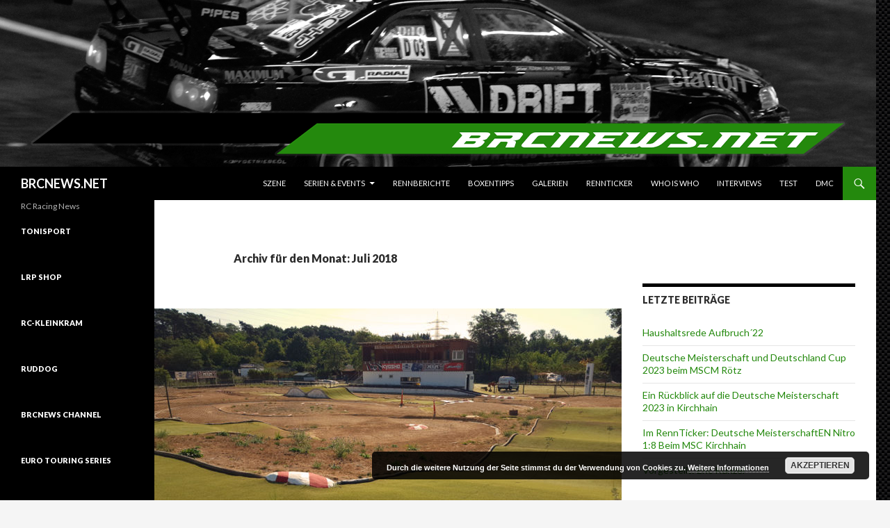

--- FILE ---
content_type: text/html; charset=UTF-8
request_url: https://brcnews.net/?m=201807
body_size: 11873
content:
<!DOCTYPE html>
<!--[if IE 7]>
<html class="ie ie7" lang="de">
<![endif]-->
<!--[if IE 8]>
<html class="ie ie8" lang="de">
<![endif]-->
<!--[if !(IE 7) & !(IE 8)]><!-->
<html lang="de">
<!--<![endif]-->
<head>
	<meta charset="UTF-8">
	<meta name="viewport" content="width=device-width">
	<title>Juli | 2018 | BRCNEWS.NET</title>
	<link rel="profile" href="https://gmpg.org/xfn/11">
	<link rel="pingback" href="https://brcnews.net/xmlrpc.php">
	<!--[if lt IE 9]>
	<script src="https://brcnews.net/wp-content/themes/twentyfourteen/js/html5.js"></script>
	<![endif]-->
	<meta name='robots' content='max-image-preview:large' />
<link rel='dns-prefetch' href='//fonts.googleapis.com' />
<link rel='dns-prefetch' href='//s.w.org' />
<link href='https://fonts.gstatic.com' crossorigin rel='preconnect' />
<link rel="alternate" type="application/rss+xml" title="BRCNEWS.NET &raquo; Feed" href="https://brcnews.net/?feed=rss2" />
<link rel="alternate" type="application/rss+xml" title="BRCNEWS.NET &raquo; Kommentar-Feed" href="https://brcnews.net/?feed=comments-rss2" />
		<script type="text/javascript">
			window._wpemojiSettings = {"baseUrl":"https:\/\/s.w.org\/images\/core\/emoji\/13.1.0\/72x72\/","ext":".png","svgUrl":"https:\/\/s.w.org\/images\/core\/emoji\/13.1.0\/svg\/","svgExt":".svg","source":{"concatemoji":"https:\/\/brcnews.net\/wp-includes\/js\/wp-emoji-release.min.js?ver=5.8.12"}};
			!function(e,a,t){var n,r,o,i=a.createElement("canvas"),p=i.getContext&&i.getContext("2d");function s(e,t){var a=String.fromCharCode;p.clearRect(0,0,i.width,i.height),p.fillText(a.apply(this,e),0,0);e=i.toDataURL();return p.clearRect(0,0,i.width,i.height),p.fillText(a.apply(this,t),0,0),e===i.toDataURL()}function c(e){var t=a.createElement("script");t.src=e,t.defer=t.type="text/javascript",a.getElementsByTagName("head")[0].appendChild(t)}for(o=Array("flag","emoji"),t.supports={everything:!0,everythingExceptFlag:!0},r=0;r<o.length;r++)t.supports[o[r]]=function(e){if(!p||!p.fillText)return!1;switch(p.textBaseline="top",p.font="600 32px Arial",e){case"flag":return s([127987,65039,8205,9895,65039],[127987,65039,8203,9895,65039])?!1:!s([55356,56826,55356,56819],[55356,56826,8203,55356,56819])&&!s([55356,57332,56128,56423,56128,56418,56128,56421,56128,56430,56128,56423,56128,56447],[55356,57332,8203,56128,56423,8203,56128,56418,8203,56128,56421,8203,56128,56430,8203,56128,56423,8203,56128,56447]);case"emoji":return!s([10084,65039,8205,55357,56613],[10084,65039,8203,55357,56613])}return!1}(o[r]),t.supports.everything=t.supports.everything&&t.supports[o[r]],"flag"!==o[r]&&(t.supports.everythingExceptFlag=t.supports.everythingExceptFlag&&t.supports[o[r]]);t.supports.everythingExceptFlag=t.supports.everythingExceptFlag&&!t.supports.flag,t.DOMReady=!1,t.readyCallback=function(){t.DOMReady=!0},t.supports.everything||(n=function(){t.readyCallback()},a.addEventListener?(a.addEventListener("DOMContentLoaded",n,!1),e.addEventListener("load",n,!1)):(e.attachEvent("onload",n),a.attachEvent("onreadystatechange",function(){"complete"===a.readyState&&t.readyCallback()})),(n=t.source||{}).concatemoji?c(n.concatemoji):n.wpemoji&&n.twemoji&&(c(n.twemoji),c(n.wpemoji)))}(window,document,window._wpemojiSettings);
		</script>
		<style type="text/css">
img.wp-smiley,
img.emoji {
	display: inline !important;
	border: none !important;
	box-shadow: none !important;
	height: 1em !important;
	width: 1em !important;
	margin: 0 .07em !important;
	vertical-align: -0.1em !important;
	background: none !important;
	padding: 0 !important;
}
</style>
	<link rel='stylesheet' id='colorbox-theme1-css'  href='https://brcnews.net/wp-content/plugins/jquery-colorbox/themes/theme1/colorbox.css?ver=4.6.2' type='text/css' media='screen' />
<link rel='stylesheet' id='twoclick-social-media-buttons-css'  href='https://brcnews.net/wp-content/plugins/2-click-socialmedia-buttons/css/socialshareprivacy-min.css?ver=1.6.4' type='text/css' media='all' />
<link rel='stylesheet' id='wp-block-library-css'  href='https://brcnews.net/wp-includes/css/dist/block-library/style.min.css?ver=5.8.12' type='text/css' media='all' />
<style id='wp-block-library-theme-inline-css' type='text/css'>
#start-resizable-editor-section{display:none}.wp-block-audio figcaption{color:#555;font-size:13px;text-align:center}.is-dark-theme .wp-block-audio figcaption{color:hsla(0,0%,100%,.65)}.wp-block-code{font-family:Menlo,Consolas,monaco,monospace;color:#1e1e1e;padding:.8em 1em;border:1px solid #ddd;border-radius:4px}.wp-block-embed figcaption{color:#555;font-size:13px;text-align:center}.is-dark-theme .wp-block-embed figcaption{color:hsla(0,0%,100%,.65)}.blocks-gallery-caption{color:#555;font-size:13px;text-align:center}.is-dark-theme .blocks-gallery-caption{color:hsla(0,0%,100%,.65)}.wp-block-image figcaption{color:#555;font-size:13px;text-align:center}.is-dark-theme .wp-block-image figcaption{color:hsla(0,0%,100%,.65)}.wp-block-pullquote{border-top:4px solid;border-bottom:4px solid;margin-bottom:1.75em;color:currentColor}.wp-block-pullquote__citation,.wp-block-pullquote cite,.wp-block-pullquote footer{color:currentColor;text-transform:uppercase;font-size:.8125em;font-style:normal}.wp-block-quote{border-left:.25em solid;margin:0 0 1.75em;padding-left:1em}.wp-block-quote cite,.wp-block-quote footer{color:currentColor;font-size:.8125em;position:relative;font-style:normal}.wp-block-quote.has-text-align-right{border-left:none;border-right:.25em solid;padding-left:0;padding-right:1em}.wp-block-quote.has-text-align-center{border:none;padding-left:0}.wp-block-quote.is-large,.wp-block-quote.is-style-large{border:none}.wp-block-search .wp-block-search__label{font-weight:700}.wp-block-group.has-background{padding:1.25em 2.375em;margin-top:0;margin-bottom:0}.wp-block-separator{border:none;border-bottom:2px solid;margin-left:auto;margin-right:auto;opacity:.4}.wp-block-separator:not(.is-style-wide):not(.is-style-dots){width:100px}.wp-block-separator.has-background:not(.is-style-dots){border-bottom:none;height:1px}.wp-block-separator.has-background:not(.is-style-wide):not(.is-style-dots){height:2px}.wp-block-table thead{border-bottom:3px solid}.wp-block-table tfoot{border-top:3px solid}.wp-block-table td,.wp-block-table th{padding:.5em;border:1px solid;word-break:normal}.wp-block-table figcaption{color:#555;font-size:13px;text-align:center}.is-dark-theme .wp-block-table figcaption{color:hsla(0,0%,100%,.65)}.wp-block-video figcaption{color:#555;font-size:13px;text-align:center}.is-dark-theme .wp-block-video figcaption{color:hsla(0,0%,100%,.65)}.wp-block-template-part.has-background{padding:1.25em 2.375em;margin-top:0;margin-bottom:0}#end-resizable-editor-section{display:none}
</style>
<link rel='stylesheet' id='contact-form-7-css'  href='https://brcnews.net/wp-content/plugins/contact-form-7/includes/css/styles.css?ver=5.4.2' type='text/css' media='all' />
<link rel='stylesheet' id='twentyfourteen-lato-css'  href='https://fonts.googleapis.com/css?family=Lato%3A300%2C400%2C700%2C900%2C300italic%2C400italic%2C700italic&#038;subset=latin%2Clatin-ext' type='text/css' media='all' />
<link rel='stylesheet' id='genericons-css'  href='https://brcnews.net/wp-content/themes/twentyfourteen/genericons/genericons.css?ver=3.0.3' type='text/css' media='all' />
<link rel='stylesheet' id='twentyfourteen-style-css'  href='https://brcnews.net/wp-content/themes/twentyfourteen/style.css?ver=5.8.12' type='text/css' media='all' />
<link rel='stylesheet' id='twentyfourteen-block-style-css'  href='https://brcnews.net/wp-content/themes/twentyfourteen/css/blocks.css?ver=20181230' type='text/css' media='all' />
<!--[if lt IE 9]>
<link rel='stylesheet' id='twentyfourteen-ie-css'  href='https://brcnews.net/wp-content/themes/twentyfourteen/css/ie.css?ver=20131205' type='text/css' media='all' />
<![endif]-->
<script type='text/javascript' src='https://brcnews.net/wp-includes/js/jquery/jquery.min.js?ver=3.6.0' id='jquery-core-js'></script>
<script type='text/javascript' src='https://brcnews.net/wp-includes/js/jquery/jquery-migrate.min.js?ver=3.3.2' id='jquery-migrate-js'></script>
<script type='text/javascript' id='colorbox-js-extra'>
/* <![CDATA[ */
var jQueryColorboxSettingsArray = {"jQueryColorboxVersion":"4.6.2","colorboxInline":"false","colorboxIframe":"false","colorboxGroupId":"","colorboxTitle":"","colorboxWidth":"false","colorboxHeight":"false","colorboxMaxWidth":"false","colorboxMaxHeight":"false","colorboxSlideshow":"false","colorboxSlideshowAuto":"false","colorboxScalePhotos":"true","colorboxPreloading":"false","colorboxOverlayClose":"true","colorboxLoop":"true","colorboxEscKey":"true","colorboxArrowKey":"true","colorboxScrolling":"true","colorboxOpacity":"0.85","colorboxTransition":"elastic","colorboxSpeed":"350","colorboxSlideshowSpeed":"2500","colorboxClose":"Schlie\u00dfen","colorboxNext":"Vor","colorboxPrevious":"Zur\u00fcck","colorboxSlideshowStart":"Slideshow starten","colorboxSlideshowStop":"Slideshow beenden","colorboxCurrent":"{current} von {total} Bildern","colorboxXhrError":"Der Inhalt konnte nicht geladen werden","colorboxImgError":"Das Bild konnte nicht geladen werden.","colorboxImageMaxWidth":"800px","colorboxImageMaxHeight":"false","colorboxImageHeight":"false","colorboxImageWidth":"false","colorboxLinkHeight":"false","colorboxLinkWidth":"false","colorboxInitialHeight":"100","colorboxInitialWidth":"300","autoColorboxJavaScript":"","autoHideFlash":"","autoColorbox":"true","autoColorboxGalleries":"","addZoomOverlay":"","useGoogleJQuery":"","colorboxAddClassToLinks":""};
/* ]]> */
</script>
<script type='text/javascript' src='https://brcnews.net/wp-content/plugins/jquery-colorbox/js/jquery.colorbox-min.js?ver=1.4.33' id='colorbox-js'></script>
<script type='text/javascript' src='https://brcnews.net/wp-content/plugins/jquery-colorbox/js/jquery-colorbox-wrapper-min.js?ver=4.6.2' id='colorbox-wrapper-js'></script>
<link rel="https://api.w.org/" href="https://brcnews.net/index.php?rest_route=/" /><link rel="EditURI" type="application/rsd+xml" title="RSD" href="https://brcnews.net/xmlrpc.php?rsd" />
<link rel="wlwmanifest" type="application/wlwmanifest+xml" href="https://brcnews.net/wp-includes/wlwmanifest.xml" /> 
<meta name="generator" content="WordPress 5.8.12" />

<!-- This site is using AdRotate v5.12.1 to display their advertisements - https://ajdg.solutions/ -->
<!-- AdRotate CSS -->
<style type="text/css" media="screen">
	.g { margin:0px; padding:0px; overflow:hidden; line-height:1; zoom:1; }
	.g img { height:auto; }
	.g-col { position:relative; float:left; }
	.g-col:first-child { margin-left: 0; }
	.g-col:last-child { margin-right: 0; }
	@media only screen and (max-width: 480px) {
		.g-col, .g-dyn, .g-single { width:100%; margin-left:0; margin-right:0; }
	}
</style>
<!-- /AdRotate CSS -->

<style type="text/css">.recentcomments a{display:inline !important;padding:0 !important;margin:0 !important;}</style><script type="text/javascript" src="https://brcnews.net/wp-content/plugins/si-captcha-for-wordpress/captcha/si_captcha.js?ver=1769018915"></script>
<!-- begin SI CAPTCHA Anti-Spam - login/register form style -->
<style type="text/css">
.si_captcha_small { width:175px; height:45px; padding-top:10px; padding-bottom:10px; }
.si_captcha_large { width:250px; height:60px; padding-top:10px; padding-bottom:10px; }
img#si_image_com { border-style:none; margin:0; padding-right:5px; float:left; }
img#si_image_reg { border-style:none; margin:0; padding-right:5px; float:left; }
img#si_image_log { border-style:none; margin:0; padding-right:5px; float:left; }
img#si_image_side_login { border-style:none; margin:0; padding-right:5px; float:left; }
img#si_image_checkout { border-style:none; margin:0; padding-right:5px; float:left; }
img#si_image_jetpack { border-style:none; margin:0; padding-right:5px; float:left; }
img#si_image_bbpress_topic { border-style:none; margin:0; padding-right:5px; float:left; }
.si_captcha_refresh { border-style:none; margin:0; vertical-align:bottom; }
div#si_captcha_input { display:block; padding-top:15px; padding-bottom:5px; }
label#si_captcha_code_label { margin:0; }
input#si_captcha_code_input { width:65px; }
p#si_captcha_code_p { clear: left; padding-top:10px; }
.si-captcha-jetpack-error { color:#DC3232; }
</style>
<!-- end SI CAPTCHA Anti-Spam - login/register form style -->
<style type="text/css" id="custom-background-css">
body.custom-background { background-image: url("https://brcnews.net/wp-content/uploads/2014/09/carb.png"); background-position: left top; background-size: auto; background-repeat: repeat; background-attachment: fixed; }
</style>
	</head>

<body data-rsssl=1 class="archive date custom-background wp-embed-responsive group-blog header-image list-view footer-widgets">
<div id="page" class="hfeed site">
		<div id="site-header">
		<a href="https://brcnews.net/" rel="home">
			<img src="https://brcnews.net/wp-content/uploads/2014/09/cropped-header9.png" width="1260" height="240" alt="BRCNEWS.NET">
		</a>
	</div>
	
	<header id="masthead" class="site-header" role="banner">
		<div class="header-main">
			<h1 class="site-title"><a href="https://brcnews.net/" rel="home">BRCNEWS.NET</a></h1>

			<div class="search-toggle">
				<a href="#search-container" class="screen-reader-text" aria-expanded="false" aria-controls="search-container">Suchen</a>
			</div>

			<nav id="primary-navigation" class="site-navigation primary-navigation" role="navigation">
				<button class="menu-toggle">Primäres Menü</button>
				<a class="screen-reader-text skip-link" href="#content">Springe zum Inhalt</a>
				<div class="menu-hauptmenue-container"><ul id="primary-menu" class="nav-menu"><li id="menu-item-142" class="menu-item menu-item-type-taxonomy menu-item-object-category menu-item-142"><a href="https://brcnews.net/?cat=12">Szene</a></li>
<li id="menu-item-146" class="menu-item menu-item-type-taxonomy menu-item-object-category menu-item-has-children menu-item-146"><a href="https://brcnews.net/?cat=17">Serien &#038; Events</a>
<ul class="sub-menu">
	<li id="menu-item-472" class="menu-item menu-item-type-taxonomy menu-item-object-category menu-item-472"><a href="https://brcnews.net/?cat=36">Regional</a></li>
	<li id="menu-item-153" class="menu-item menu-item-type-taxonomy menu-item-object-category menu-item-has-children menu-item-153"><a href="https://brcnews.net/?cat=19">National</a>
	<ul class="sub-menu">
		<li id="menu-item-165" class="menu-item menu-item-type-taxonomy menu-item-object-category menu-item-165"><a href="https://brcnews.net/?cat=33">LRP Offroad Challenge</a></li>
	</ul>
</li>
	<li id="menu-item-147" class="menu-item menu-item-type-taxonomy menu-item-object-category menu-item-has-children menu-item-147"><a href="https://brcnews.net/?cat=20">International</a>
	<ul class="sub-menu">
		<li id="menu-item-3445" class="menu-item menu-item-type-taxonomy menu-item-object-category menu-item-3445"><a href="https://brcnews.net/?cat=23">DHI-Cup</a></li>
		<li id="menu-item-162" class="menu-item menu-item-type-taxonomy menu-item-object-category menu-item-162"><a href="https://brcnews.net/?cat=31">Euro Touring Series</a></li>
		<li id="menu-item-163" class="menu-item menu-item-type-taxonomy menu-item-object-category menu-item-163"><a href="https://brcnews.net/?cat=32">LRP Touring Masters</a></li>
	</ul>
</li>
</ul>
</li>
<li id="menu-item-144" class="menu-item menu-item-type-taxonomy menu-item-object-category menu-item-144"><a href="https://brcnews.net/?cat=16">Rennberichte</a></li>
<li id="menu-item-140" class="menu-item menu-item-type-taxonomy menu-item-object-category menu-item-140"><a href="https://brcnews.net/?cat=14">BoxenTipps</a></li>
<li id="menu-item-141" class="menu-item menu-item-type-taxonomy menu-item-object-category menu-item-141"><a href="https://brcnews.net/?cat=15">Galerien</a></li>
<li id="menu-item-159" class="menu-item menu-item-type-taxonomy menu-item-object-category menu-item-159"><a href="https://brcnews.net/?cat=13">RennTicker</a></li>
<li id="menu-item-160" class="menu-item menu-item-type-taxonomy menu-item-object-category menu-item-160"><a href="https://brcnews.net/?cat=3">Who is Who</a></li>
<li id="menu-item-2749" class="menu-item menu-item-type-taxonomy menu-item-object-category menu-item-2749"><a href="https://brcnews.net/?cat=41">Interviews</a></li>
<li id="menu-item-5044" class="menu-item menu-item-type-taxonomy menu-item-object-category menu-item-5044"><a href="https://brcnews.net/?cat=48">Test</a></li>
<li id="menu-item-16415" class="menu-item menu-item-type-taxonomy menu-item-object-category menu-item-16415"><a href="https://brcnews.net/?cat=539">DMC</a></li>
</ul></div>			</nav>
		</div>

		<div id="search-container" class="search-box-wrapper hide">
			<div class="search-box">
				<form role="search" method="get" class="search-form" action="https://brcnews.net/">
				<label>
					<span class="screen-reader-text">Suche nach:</span>
					<input type="search" class="search-field" placeholder="Suchen …" value="" name="s" />
				</label>
				<input type="submit" class="search-submit" value="Suchen" />
			</form>			</div>
		</div>
	</header><!-- #masthead -->

	<div id="main" class="site-main">

	<section id="primary" class="content-area">
		<div id="content" class="site-content" role="main">

			
			<header class="page-header">
				<h1 class="page-title">
					Archiv für den Monat: Juli 2018				</h1>
			</header><!-- .page-header -->

				
<article id="post-20427" class="post-20427 post type-post status-publish format-standard has-post-thumbnail hentry category-dmc category-szene tag-dmc tag-esv-bischofsheim tag-featured tag-rhein-main-circuit">
	
	<a class="post-thumbnail" href="https://brcnews.net/?p=20427" aria-hidden="true">
	<img width="672" height="372" src="https://brcnews.net/wp-content/uploads/2018/07/Rhein_Main_Circuit.1-672x372.jpg" class="attachment-post-thumbnail size-post-thumbnail colorbox-20427  wp-post-image" alt="Deutsche Meisterschaft 2018 Buggy Nitro 1:8 &#8211; Lauf 1 in Bischofsheim" loading="lazy" />	</a>

	
	<header class="entry-header">
				<div class="entry-meta">
			<span class="cat-links"><a href="https://brcnews.net/?cat=539" rel="category">DMC</a>, <a href="https://brcnews.net/?cat=12" rel="category">Szene</a></span>
		</div>
			<h1 class="entry-title"><a href="https://brcnews.net/?p=20427" rel="bookmark">Deutsche Meisterschaft 2018 Buggy Nitro 1:8 &#8211; Lauf 1 in Bischofsheim</a></h1>
		<div class="entry-meta">
			<span class="entry-date"><a href="https://brcnews.net/?p=20427" rel="bookmark"><time class="entry-date" datetime="2018-07-28T22:26:13+02:00">28. Juli 2018</time></a></span> <span class="byline"><span class="author vcard"><a class="url fn n" href="https://brcnews.net/?author=1" rel="author">Bernd Bohlen</a></span></span>		</div><!-- .entry-meta -->
	</header><!-- .entry-header -->

		<div class="entry-content">
		<p><a href="https://brcnews.net/wp-content/uploads/2018/07/Logo_ESV_Bischofsheim.jpg"><img loading="lazy" class="size-full wp-image-20432 alignleft colorbox-20427" src="https://brcnews.net/wp-content/uploads/2018/07/Logo_ESV_Bischofsheim.jpg" alt="" width="125" height="134" /></a> Die Abteilung  Automodellsport-Ofroad des ESV Blau-Gold Bischofsheim ist am zweiten Augustwochenende 10. bis 12. August Gastgeber des ersten Laufes zur Deutschen Meisterschaft Buggy 1:8 Nitro. Der zweite Lauf, bei dem dann die Entscheidung über die  <a href="https://brcnews.net/?p=20427#more-20427" class="more-link"><span class="screen-reader-text">Deutsche Meisterschaft 2018 Buggy Nitro 1:8 &#8211; Lauf 1 in Bischofsheim</span> weiterlesen <span class="meta-nav">&rarr;</span></a></p>
	</div><!-- .entry-content -->
	
	<footer class="entry-meta"><span class="tag-links"><a href="https://brcnews.net/?tag=dmc" rel="tag">DMC</a><a href="https://brcnews.net/?tag=esv-bischofsheim" rel="tag">ESV Bischofsheim</a><a href="https://brcnews.net/?tag=featured" rel="tag">featured</a><a href="https://brcnews.net/?tag=rhein-main-circuit" rel="tag">Rhein-Main-Circuit</a></span></footer></article><!-- #post-## -->

<article id="post-20421" class="post-20421 post type-post status-publish format-standard has-post-thumbnail hentry category-rennberichte tag-buggy-18-elektro tag-dm tag-featured tag-micha-widmaier">
	
	<a class="post-thumbnail" href="https://brcnews.net/?p=20421" aria-hidden="true">
	<img width="672" height="372" src="https://brcnews.net/wp-content/uploads/2017/09/Widmaier.14-672x372.jpg" class="attachment-post-thumbnail size-post-thumbnail colorbox-20421  wp-post-image" alt="Micha Widmaier ist neuer Deutscher Meister Buggy 1:8 Elektro" loading="lazy" />	</a>

	
	<header class="entry-header">
				<div class="entry-meta">
			<span class="cat-links"><a href="https://brcnews.net/?cat=16" rel="category">Rennberichte</a></span>
		</div>
			<h1 class="entry-title"><a href="https://brcnews.net/?p=20421" rel="bookmark">Micha Widmaier ist neuer Deutscher Meister Buggy 1:8 Elektro</a></h1>
		<div class="entry-meta">
			<span class="entry-date"><a href="https://brcnews.net/?p=20421" rel="bookmark"><time class="entry-date" datetime="2018-07-22T17:47:27+02:00">22. Juli 2018</time></a></span> <span class="byline"><span class="author vcard"><a class="url fn n" href="https://brcnews.net/?author=1" rel="author">Bernd Bohlen</a></span></span>		</div><!-- .entry-meta -->
	</header><!-- .entry-header -->

		<div class="entry-content">
		<p>Nach seinem Titelgewinn in der Klasse Buggy 1:8 Nitro im letzten Jahr holte sich Micha Widmaier (Sworkz) jetzt auf der Strecke des MSC Sand auch den Titel in der Klasse Buggy 1:8 Elektro. Erst nach <a href="https://brcnews.net/?p=20421#more-20421" class="more-link"><span class="screen-reader-text">Micha Widmaier ist neuer Deutscher Meister Buggy 1:8 Elektro</span> weiterlesen <span class="meta-nav">&rarr;</span></a></p>
	</div><!-- .entry-content -->
	
	<footer class="entry-meta"><span class="tag-links"><a href="https://brcnews.net/?tag=buggy-18-elektro" rel="tag">Buggy 1:8 Elektro</a><a href="https://brcnews.net/?tag=dm" rel="tag">DM</a><a href="https://brcnews.net/?tag=featured" rel="tag">featured</a><a href="https://brcnews.net/?tag=micha-widmaier" rel="tag">Micha Widmaier</a></span></footer></article><!-- #post-## -->

<article id="post-20410" class="post-20410 post type-post status-publish format-standard has-post-thumbnail hentry category-rennberichte tag-buggy-elektro-18 tag-dm tag-featured">
	
	<a class="post-thumbnail" href="https://brcnews.net/?p=20410" aria-hidden="true">
	<img width="672" height="372" src="https://brcnews.net/wp-content/uploads/2018/02/Neumann.100-672x372.jpg" class="attachment-post-thumbnail size-post-thumbnail colorbox-20410  wp-post-image" alt="DM Buggy 1:8 Elektro 2018 – Jörn Neumann ist Vorlaufschnellster" loading="lazy" />	</a>

	
	<header class="entry-header">
				<div class="entry-meta">
			<span class="cat-links"><a href="https://brcnews.net/?cat=16" rel="category">Rennberichte</a></span>
		</div>
			<h1 class="entry-title"><a href="https://brcnews.net/?p=20410" rel="bookmark">DM Buggy 1:8 Elektro 2018 – Jörn Neumann ist Vorlaufschnellster</a></h1>
		<div class="entry-meta">
			<span class="entry-date"><a href="https://brcnews.net/?p=20410" rel="bookmark"><time class="entry-date" datetime="2018-07-21T21:48:14+02:00">21. Juli 2018</time></a></span> <span class="byline"><span class="author vcard"><a class="url fn n" href="https://brcnews.net/?author=1" rel="author">Bernd Bohlen</a></span></span>		</div><!-- .entry-meta -->
	</header><!-- .entry-header -->

		<div class="entry-content">
		<p>Bei den Deutschen Meisterschaften Buggy 1:8 Elektro war Jörn Neumann (Sworkz) heute schnellster Fahrer. Auf den Plätzen dahinter folgen Burak Kilic (Agama) und Micha  Widmaier (Sworkz). Es gibt jedoch keine Direktqualifizierten. Jörn Neumann und Burak Kilic starten so morgen jeweils von Platz 1 in ihrem Halbfinale.</p>
<p>Burak Kilic geht morgen außerdem im Juniorenfinale von Startplatz 1 vor seinem Bruder Berkan Kilic (Agama) und Laurin Czypulowski ins Rennen. Im Finale 40 plus steht Robert Hart (Team Associated) auf der Pole. Dahinter folgen Hajo Sauer und Thomas Gerber (Mugen).</p>
<ul>
<li>Finaleinteilung: <a href="https://brcnews.net/wp-content/uploads/2018/07/195641startaufstellung_1._final_40_oXA617.pdf">Startaufstellung_Finale</a></li>
<li>Finale 40 plus: <a href="https://brcnews.net/wp-content/uploads/2018/07/195641startaufstellung_1._final_40_oXA617.pdf">195641startaufstellung_1._final_40_oXA617</a></li>
<li>Finale Junioren: <a href="https://brcnews.net/wp-content/uploads/2018/07/195950startaufstellung_2._finale_junX8203.pdf">195950startaufstellung_2._finale_junX8203</a></li>
</ul>
<p>Das Team um Daniel Hoffmann aus Bamberg bietet unter <a href="https://www.youtube.com/watch?v=TOONALIQC0M">https://www.youtube.com/watch?v=TOONALIQC0M  </a> einen Livestream von den spannenden Finalen an.</p>
<hr />
<p>Weiterer Bericht auf <em><strong>BRCNEWS</strong></em> zur DM in Sand am Main:</p>
<ul>
<li><a href="https://brcnews.net/?p=20387"><span class="item-title">Deutsche Meisterschaft Buggy 1:8 Elektro in Sand am Main</span></a></li>
</ul>
	</div><!-- .entry-content -->
	
	<footer class="entry-meta"><span class="tag-links"><a href="https://brcnews.net/?tag=buggy-elektro-18" rel="tag">Buggy Elektro 1:8</a><a href="https://brcnews.net/?tag=dm" rel="tag">DM</a><a href="https://brcnews.net/?tag=featured" rel="tag">featured</a></span></footer></article><!-- #post-## -->

<article id="post-20401" class="post-20401 post type-post status-publish format-standard has-post-thumbnail hentry category-rennberichte tag-em-2018 tag-featured tag-nitro-18 tag-shepherd tag-simon-kurzbuch">
	
	<a class="post-thumbnail" href="https://brcnews.net/?p=20401" aria-hidden="true">
	<img width="672" height="372" src="https://brcnews.net/wp-content/uploads/2018/07/Kurzbuch.10-672x372.jpg" class="attachment-post-thumbnail size-post-thumbnail colorbox-20401  wp-post-image" alt="Simon Kurzbuch ist neuer Europameister Nitro 1:8" loading="lazy" />	</a>

	
	<header class="entry-header">
				<div class="entry-meta">
			<span class="cat-links"><a href="https://brcnews.net/?cat=16" rel="category">Rennberichte</a></span>
		</div>
			<h1 class="entry-title"><a href="https://brcnews.net/?p=20401" rel="bookmark">Simon Kurzbuch ist neuer Europameister Nitro 1:8</a></h1>
		<div class="entry-meta">
			<span class="entry-date"><a href="https://brcnews.net/?p=20401" rel="bookmark"><time class="entry-date" datetime="2018-07-21T21:09:46+02:00">21. Juli 2018</time></a></span> <span class="byline"><span class="author vcard"><a class="url fn n" href="https://brcnews.net/?author=1" rel="author">Bernd Bohlen</a></span></span>		</div><!-- .entry-meta -->
	</header><!-- .entry-header -->

		<div class="entry-content">
		<p>Drei Jahre nach seinem WM-Sieg gewann der Schweizer Simon Kurzbuch (Shepherd/Novarossi) in Cassino (Italien) nun auch den EM-Titel in der Klasse Nitro 1:10. Erst kurz vor Schluss &#8211; in der 177. Runde von insgesamt 184 &#8211; übernahm er nach einem Tankstopp die  <a href="https://brcnews.net/?p=20401#more-20401" class="more-link"><span class="screen-reader-text">Simon Kurzbuch ist neuer Europameister Nitro 1:8</span> weiterlesen <span class="meta-nav">&rarr;</span></a></p>
	</div><!-- .entry-content -->
	
	<footer class="entry-meta"><span class="tag-links"><a href="https://brcnews.net/?tag=em-2018" rel="tag">EM 2018</a><a href="https://brcnews.net/?tag=featured" rel="tag">featured</a><a href="https://brcnews.net/?tag=nitro-18" rel="tag">Nitro 1:8</a><a href="https://brcnews.net/?tag=shepherd" rel="tag">Shepherd</a><a href="https://brcnews.net/?tag=simon-kurzbuch" rel="tag">Simon Kurzbuch</a></span></footer></article><!-- #post-## -->

<article id="post-20395" class="post-20395 post type-post status-publish format-standard has-post-thumbnail hentry category-rennberichte tag-em tag-featured tag-nitro-18">
	
	<a class="post-thumbnail" href="https://brcnews.net/?p=20395" aria-hidden="true">
	<img width="672" height="372" src="https://brcnews.net/wp-content/uploads/2017/07/Kurzbuch.12-672x372.jpg" class="attachment-post-thumbnail size-post-thumbnail colorbox-20395  wp-post-image" alt="Euro Nitro 1:8 2018: Simon Kurzbuch startet von der Pole" loading="lazy" />	</a>

	
	<header class="entry-header">
				<div class="entry-meta">
			<span class="cat-links"><a href="https://brcnews.net/?cat=16" rel="category">Rennberichte</a></span>
		</div>
			<h1 class="entry-title"><a href="https://brcnews.net/?p=20395" rel="bookmark">Euro Nitro 1:8 2018: Simon Kurzbuch startet von der Pole</a></h1>
		<div class="entry-meta">
			<span class="entry-date"><a href="https://brcnews.net/?p=20395" rel="bookmark"><time class="entry-date" datetime="2018-07-20T22:14:40+02:00">20. Juli 2018</time></a></span> <span class="byline"><span class="author vcard"><a class="url fn n" href="https://brcnews.net/?author=1" rel="author">Bernd Bohlen</a></span></span>		</div><!-- .entry-meta -->
	</header><!-- .entry-header -->

		<div class="entry-content">
		<p>Der Schweizer Simon Kurzbuch (Shepherd/Novarossi) startet bei der Europameisterschaft 2018 in der Königsklasse Nitro 1:8 am Samstag von der Pole. Direkt hinter Simon Kurzbuch (Weltmeister 2015) geht  <a href="https://brcnews.net/?p=20395#more-20395" class="more-link"><span class="screen-reader-text">Euro Nitro 1:8 2018: Simon Kurzbuch startet von der Pole</span> weiterlesen <span class="meta-nav">&rarr;</span></a></p>
	</div><!-- .entry-content -->
	
	<footer class="entry-meta"><span class="tag-links"><a href="https://brcnews.net/?tag=em" rel="tag">EM</a><a href="https://brcnews.net/?tag=featured" rel="tag">featured</a><a href="https://brcnews.net/?tag=nitro-18" rel="tag">Nitro 1:8</a></span></footer></article><!-- #post-## -->

<article id="post-20387" class="post-20387 post type-post status-publish format-standard has-post-thumbnail hentry category-dmc category-szene tag-buggy-18-elektro tag-dm tag-featured tag-msc-sand">
	
	<a class="post-thumbnail" href="https://brcnews.net/?p=20387" aria-hidden="true">
	<img width="672" height="372" src="https://brcnews.net/wp-content/uploads/2018/07/DMBuggySand2018_1-672x372.jpg" class="attachment-post-thumbnail size-post-thumbnail colorbox-20387  wp-post-image" alt="Deutsche Meisterschaft Buggy 1:8 Elektro in Sand am Main" loading="lazy" srcset="https://brcnews.net/wp-content/uploads/2018/07/DMBuggySand2018_1-672x372.jpg 672w, https://brcnews.net/wp-content/uploads/2018/07/DMBuggySand2018_1-300x167.jpg 300w" sizes="(max-width: 672px) 100vw, 672px" />	</a>

	
	<header class="entry-header">
				<div class="entry-meta">
			<span class="cat-links"><a href="https://brcnews.net/?cat=539" rel="category">DMC</a>, <a href="https://brcnews.net/?cat=12" rel="category">Szene</a></span>
		</div>
			<h1 class="entry-title"><a href="https://brcnews.net/?p=20387" rel="bookmark">Deutsche Meisterschaft Buggy 1:8 Elektro in Sand am Main</a></h1>
		<div class="entry-meta">
			<span class="entry-date"><a href="https://brcnews.net/?p=20387" rel="bookmark"><time class="entry-date" datetime="2018-07-20T21:36:19+02:00">20. Juli 2018</time></a></span> <span class="byline"><span class="author vcard"><a class="url fn n" href="https://brcnews.net/?author=1" rel="author">Bernd Bohlen</a></span></span>		</div><!-- .entry-meta -->
	</header><!-- .entry-header -->

		<div class="entry-content">
		<p>An diesem Wochenende (20. bis 22. Juli 2018) findet in Sand am Main die Deutsche Meisterschaft in der Klasse Buggy 1:8 Elektro statt. Rund 50 Fahrer haben für diesen Wettbewerb genannt. <a href="https://brcnews.net/?p=20387#more-20387" class="more-link"><span class="screen-reader-text">Deutsche Meisterschaft Buggy 1:8 Elektro in Sand am Main</span> weiterlesen <span class="meta-nav">&rarr;</span></a></p>
	</div><!-- .entry-content -->
	
	<footer class="entry-meta"><span class="tag-links"><a href="https://brcnews.net/?tag=buggy-18-elektro" rel="tag">Buggy 1:8 Elektro</a><a href="https://brcnews.net/?tag=dm" rel="tag">DM</a><a href="https://brcnews.net/?tag=featured" rel="tag">featured</a><a href="https://brcnews.net/?tag=msc-sand" rel="tag">MSC Sand</a></span></footer></article><!-- #post-## -->

<article id="post-20377" class="post-20377 post type-post status-publish format-standard has-post-thumbnail hentry category-rennberichte tag-ets tag-featured tag-trencin">
	
	<a class="post-thumbnail" href="https://brcnews.net/?p=20377" aria-hidden="true">
	<img width="672" height="372" src="https://brcnews.net/wp-content/uploads/2018/07/ETSTrencin.10-672x372.jpg" class="attachment-post-thumbnail size-post-thumbnail colorbox-20377  wp-post-image" alt="Mit den Finalläufen geht morgen in Trencin die elfte ETS-Saison zu Ende" loading="lazy" />	</a>

	
	<header class="entry-header">
				<div class="entry-meta">
			<span class="cat-links"><a href="https://brcnews.net/?cat=16" rel="category">Rennberichte</a></span>
		</div>
			<h1 class="entry-title"><a href="https://brcnews.net/?p=20377" rel="bookmark">Mit den Finalläufen geht morgen in Trencin die elfte ETS-Saison zu Ende</a></h1>
		<div class="entry-meta">
			<span class="entry-date"><a href="https://brcnews.net/?p=20377" rel="bookmark"><time class="entry-date" datetime="2018-07-14T21:48:50+02:00">14. Juli 2018</time></a></span> <span class="byline"><span class="author vcard"><a class="url fn n" href="https://brcnews.net/?author=1" rel="author">Bernd Bohlen</a></span></span>		</div><!-- .entry-meta -->
	</header><!-- .entry-header -->

		<div class="entry-content">
		<p>Am Sonntag (15. Juli 2018) geht mit den Finalläufen in Trencin (Slowakei) die elfte Saison der Euro Touring Series zu Ende. Bei strahlendem Sonnenschein setzten sich in den Vorläufen im Kampf  <a href="https://brcnews.net/?p=20377#more-20377" class="more-link"><span class="screen-reader-text">Mit den Finalläufen geht morgen in Trencin die elfte ETS-Saison zu Ende</span> weiterlesen <span class="meta-nav">&rarr;</span></a></p>
	</div><!-- .entry-content -->
	
	<footer class="entry-meta"><span class="tag-links"><a href="https://brcnews.net/?tag=ets" rel="tag">ETS</a><a href="https://brcnews.net/?tag=featured" rel="tag">featured</a><a href="https://brcnews.net/?tag=trencin" rel="tag">Trencin</a></span></footer></article><!-- #post-## -->

<article id="post-20374" class="post-20374 post type-post status-publish format-standard has-post-thumbnail hentry category-rennberichte tag-aoc tag-featured tag-jan-ratheisky">
	
	<a class="post-thumbnail" href="https://brcnews.net/?p=20374" aria-hidden="true">
	<img width="672" height="372" src="https://brcnews.net/wp-content/uploads/2018/07/Ratheisky.0122-672x372.jpg" class="attachment-post-thumbnail size-post-thumbnail colorbox-20374  wp-post-image" alt="Jan Ratheisky dominiert AOC in Melbourne 2018" loading="lazy" />	</a>

	
	<header class="entry-header">
				<div class="entry-meta">
			<span class="cat-links"><a href="https://brcnews.net/?cat=16" rel="category">Rennberichte</a></span>
		</div>
			<h1 class="entry-title"><a href="https://brcnews.net/?p=20374" rel="bookmark">Jan Ratheisky dominiert AOC in Melbourne 2018</a></h1>
		<div class="entry-meta">
			<span class="entry-date"><a href="https://brcnews.net/?p=20374" rel="bookmark"><time class="entry-date" datetime="2018-07-09T21:06:01+02:00">9. Juli 2018</time></a></span> <span class="byline"><span class="author vcard"><a class="url fn n" href="https://brcnews.net/?author=1" rel="author">Bernd Bohlen</a></span></span>		</div><!-- .entry-meta -->
	</header><!-- .entry-header -->

		<div class="entry-content">
		<p>Der Xray-Fahrer Jan Ratheisky hat beim dritten Saisonlauf der Asian Onroad Championships 2018 gleich drei Klassen gewonnen. In Tourenwagen Modified, Tourenwagen Stock und Formel setzte er sich jeweils durch, nachdem er zuvor den Kampf um die Pole für sich entschieden hatte.</p>
<p>Bereits beim diesjährigen AOC-Auftaktrennen in Shanghai gewann er die Klassen Tourenwagen Stock Boosted und Stock Blinki (<span class="item-title"><a href="https://brcnews.net/?p=19934">AOC Shanghai 2018: Jan Ratheisky gewinnt zwei Klassen</a>)</span>. Beim zweiten Lauf auf den Philippinen siegte er dann wieder in Stock boosted (<a href="https://brcnews.net/?p=20292"><span class="item-title">AOC Philippinen 2018: Jan Ratheisky holt sich Sieg in Super Stock</span></a>). Bei seinem ersten Rennen bei den Asian Onroad Championsships 2016 in Shanghai gewann er schon ein Mal drei Klassen (<span class="item-title"><a href="https://brcnews.net/?p=12126">AOC Shanghai 2016: Jan Ratheisky siegt in drei Klassen</a>)</span>.</p>
<p><em>Bildquelle: Jan Ratheisky</em></p>
	</div><!-- .entry-content -->
	
	<footer class="entry-meta"><span class="tag-links"><a href="https://brcnews.net/?tag=aoc" rel="tag">AOC</a><a href="https://brcnews.net/?tag=featured" rel="tag">featured</a><a href="https://brcnews.net/?tag=jan-ratheisky" rel="tag">Jan Ratheisky</a></span></footer></article><!-- #post-## -->
		</div><!-- #content -->
	</section><!-- #primary -->

<div id="content-sidebar" class="content-sidebar widget-area" role="complementary">
	<aside id="adrotate_widgets-10" class="widget adrotate_widgets"><!-- Fehler, Anzeige ist derzeit aufgrund von Zeitplan-/Geolocation-Einschränkungen nicht verfügbar! --></aside><aside id="adrotate_widgets-11" class="widget adrotate_widgets"><!-- Fehler, Anzeige ist derzeit aufgrund von Zeitplan-/Geolocation-Einschränkungen nicht verfügbar! --></aside><aside id="adrotate_widgets-9" class="widget adrotate_widgets"><!-- Fehler, Anzeige ist derzeit aufgrund von Zeitplan-/Geolocation-Einschränkungen nicht verfügbar! --></aside><aside id="adrotate_widgets-13" class="widget adrotate_widgets"><!-- Fehler, Anzeige ist derzeit aufgrund von Zeitplan-/Geolocation-Einschränkungen nicht verfügbar! --></aside><aside id="adrotate_widgets-16" class="widget adrotate_widgets"><!-- Fehler, Anzeige ist derzeit aufgrund von Zeitplan-/Geolocation-Einschränkungen nicht verfügbar! --></aside><aside id="adrotate_widgets-20" class="widget adrotate_widgets"><!-- Fehler, Anzeige ist derzeit aufgrund von Zeitplan-/Geolocation-Einschränkungen nicht verfügbar! --></aside><aside id="adrotate_widgets-4" class="widget adrotate_widgets"><!-- Fehler, Anzeige ist derzeit aufgrund von Zeitplan-/Geolocation-Einschränkungen nicht verfügbar! --></aside>
		<aside id="recent-posts-4" class="widget widget_recent_entries">
		<h1 class="widget-title">Letzte Beiträge</h1>
		<ul>
											<li>
					<a href="https://brcnews.net/?p=23481">Haushaltsrede Aufbruch´22</a>
									</li>
											<li>
					<a href="https://brcnews.net/?p=23404">Deutsche Meisterschaft und Deutschland Cup 2023 beim MSCM Rötz</a>
									</li>
											<li>
					<a href="https://brcnews.net/?p=23372">Ein Rückblick auf die Deutsche Meisterschaft 2023  in Kirchhain</a>
									</li>
											<li>
					<a href="https://brcnews.net/?p=23266">Im RennTicker: Deutsche MeisterschaftEN Nitro 1:8 Beim MSC Kirchhain</a>
									</li>
											<li>
					<a href="https://brcnews.net/?p=23256">Vorgestellt: Eric Künzel</a>
									</li>
					</ul>

		</aside><aside id="categories-4" class="widget widget_categories"><h1 class="widget-title">Kategorien</h1>
			<ul>
					<li class="cat-item cat-item-1"><a href="https://brcnews.net/?cat=1">Allgemein</a> (199)
</li>
	<li class="cat-item cat-item-14"><a href="https://brcnews.net/?cat=14">BoxenTipps</a> (16)
</li>
	<li class="cat-item cat-item-539"><a href="https://brcnews.net/?cat=539">DMC</a> (56)
</li>
	<li class="cat-item cat-item-15"><a href="https://brcnews.net/?cat=15">Galerien</a> (33)
</li>
	<li class="cat-item cat-item-41"><a href="https://brcnews.net/?cat=41">Interviews</a> (20)
</li>
	<li class="cat-item cat-item-757"><a href="https://brcnews.net/?cat=757">Rat</a> (1)
</li>
	<li class="cat-item cat-item-16"><a href="https://brcnews.net/?cat=16">Rennberichte</a> (322)
</li>
	<li class="cat-item cat-item-18"><a href="https://brcnews.net/?cat=18">Rennklassen</a> (1)
</li>
	<li class="cat-item cat-item-13"><a href="https://brcnews.net/?cat=13">RennTicker</a> (140)
</li>
	<li class="cat-item cat-item-17"><a href="https://brcnews.net/?cat=17">Serien &amp; Events</a> (17)
<ul class='children'>
	<li class="cat-item cat-item-20"><a href="https://brcnews.net/?cat=20">International</a> (15)
	<ul class='children'>
	<li class="cat-item cat-item-23"><a href="https://brcnews.net/?cat=23">DHI-Cup</a> (1)
</li>
	<li class="cat-item cat-item-22"><a href="https://brcnews.net/?cat=22">Euro Nitro Series</a> (1)
</li>
	<li class="cat-item cat-item-21"><a href="https://brcnews.net/?cat=21">Euro Offroad Series</a> (2)
</li>
	<li class="cat-item cat-item-31"><a href="https://brcnews.net/?cat=31">Euro Touring Series</a> (10)
</li>
	<li class="cat-item cat-item-32"><a href="https://brcnews.net/?cat=32">LRP Touring Masters</a> (1)
</li>
	</ul>
</li>
	<li class="cat-item cat-item-19"><a href="https://brcnews.net/?cat=19">National</a> (2)
	<ul class='children'>
	<li class="cat-item cat-item-33"><a href="https://brcnews.net/?cat=33">LRP Offroad Challenge</a> (2)
</li>
	</ul>
</li>
</ul>
</li>
	<li class="cat-item cat-item-12"><a href="https://brcnews.net/?cat=12">Szene</a> (386)
</li>
	<li class="cat-item cat-item-48"><a href="https://brcnews.net/?cat=48">Tests</a> (21)
</li>
	<li class="cat-item cat-item-232"><a href="https://brcnews.net/?cat=232">Videoclips</a> (7)
</li>
	<li class="cat-item cat-item-3"><a href="https://brcnews.net/?cat=3">Who is Who</a> (18)
</li>
			</ul>

			</aside></div><!-- #content-sidebar -->
<div id="secondary">
		<h2 class="site-description">RC Racing News</h2>
	
	
		<div id="primary-sidebar" class="primary-sidebar widget-area" role="complementary">
		<aside id="adrotate_widgets-5" class="widget adrotate_widgets"><h1 class="widget-title">Tonisport</h1><!-- Fehler, Anzeige ist derzeit aufgrund von Zeitplan-/Geolocation-Einschränkungen nicht verfügbar! --></aside><aside id="adrotate_widgets-18" class="widget adrotate_widgets"><h1 class="widget-title">LRP SHOP</h1><!-- Fehler, Anzeige ist derzeit aufgrund von Zeitplan-/Geolocation-Einschränkungen nicht verfügbar! --></aside><aside id="adrotate_widgets-3" class="widget adrotate_widgets"><h1 class="widget-title">RC-KleinKram</h1><!-- Fehler, Anzeige ist derzeit aufgrund von Zeitplan-/Geolocation-Einschränkungen nicht verfügbar! --></aside><aside id="adrotate_widgets-15" class="widget adrotate_widgets"><h1 class="widget-title">Ruddog</h1><!-- Fehler, Anzeige ist derzeit aufgrund von Zeitplan-/Geolocation-Einschränkungen nicht verfügbar! --></aside><aside id="adrotate_widgets-14" class="widget adrotate_widgets"><h1 class="widget-title">BRCNEWS CHANNEL</h1><!-- Fehler, Anzeige ist derzeit aufgrund von Zeitplan-/Geolocation-Einschränkungen nicht verfügbar! --></aside><aside id="adrotate_widgets-7" class="widget adrotate_widgets"><h1 class="widget-title">Euro Touring Series</h1><!-- Fehler, Anzeige ist derzeit aufgrund von Zeitplan-/Geolocation-Einschränkungen nicht verfügbar! --></aside><aside id="search-2" class="widget widget_search"><form role="search" method="get" class="search-form" action="https://brcnews.net/">
				<label>
					<span class="screen-reader-text">Suche nach:</span>
					<input type="search" class="search-field" placeholder="Suchen …" value="" name="s" />
				</label>
				<input type="submit" class="search-submit" value="Suchen" />
			</form></aside>
		<aside id="recent-posts-2" class="widget widget_recent_entries">
		<h1 class="widget-title">Neueste Beiträge</h1>
		<ul>
											<li>
					<a href="https://brcnews.net/?p=23481">Haushaltsrede Aufbruch´22</a>
									</li>
											<li>
					<a href="https://brcnews.net/?p=23404">Deutsche Meisterschaft und Deutschland Cup 2023 beim MSCM Rötz</a>
									</li>
											<li>
					<a href="https://brcnews.net/?p=23372">Ein Rückblick auf die Deutsche Meisterschaft 2023  in Kirchhain</a>
									</li>
											<li>
					<a href="https://brcnews.net/?p=23266">Im RennTicker: Deutsche MeisterschaftEN Nitro 1:8 Beim MSC Kirchhain</a>
									</li>
											<li>
					<a href="https://brcnews.net/?p=23256">Vorgestellt: Eric Künzel</a>
									</li>
					</ul>

		</aside><aside id="recent-comments-2" class="widget widget_recent_comments"><h1 class="widget-title">Neueste Kommentare</h1><ul id="recentcomments"></ul></aside><aside id="archives-2" class="widget widget_archive"><h1 class="widget-title">Archiv</h1>
			<ul>
					<li><a href='https://brcnews.net/?m=202405'>Mai 2024</a></li>
	<li><a href='https://brcnews.net/?m=202309'>September 2023</a></li>
	<li><a href='https://brcnews.net/?m=202308'>August 2023</a></li>
	<li><a href='https://brcnews.net/?m=202304'>April 2023</a></li>
	<li><a href='https://brcnews.net/?m=202211'>November 2022</a></li>
	<li><a href='https://brcnews.net/?m=202210'>Oktober 2022</a></li>
	<li><a href='https://brcnews.net/?m=202209'>September 2022</a></li>
	<li><a href='https://brcnews.net/?m=202208'>August 2022</a></li>
	<li><a href='https://brcnews.net/?m=202108'>August 2021</a></li>
	<li><a href='https://brcnews.net/?m=202008'>August 2020</a></li>
	<li><a href='https://brcnews.net/?m=202005'>Mai 2020</a></li>
	<li><a href='https://brcnews.net/?m=201910'>Oktober 2019</a></li>
	<li><a href='https://brcnews.net/?m=201909'>September 2019</a></li>
	<li><a href='https://brcnews.net/?m=201908'>August 2019</a></li>
	<li><a href='https://brcnews.net/?m=201907'>Juli 2019</a></li>
	<li><a href='https://brcnews.net/?m=201904'>April 2019</a></li>
	<li><a href='https://brcnews.net/?m=201903'>März 2019</a></li>
	<li><a href='https://brcnews.net/?m=201902'>Februar 2019</a></li>
	<li><a href='https://brcnews.net/?m=201901'>Januar 2019</a></li>
	<li><a href='https://brcnews.net/?m=201812'>Dezember 2018</a></li>
	<li><a href='https://brcnews.net/?m=201811'>November 2018</a></li>
	<li><a href='https://brcnews.net/?m=201810'>Oktober 2018</a></li>
	<li><a href='https://brcnews.net/?m=201809'>September 2018</a></li>
	<li><a href='https://brcnews.net/?m=201808'>August 2018</a></li>
	<li><a href='https://brcnews.net/?m=201807'>Juli 2018</a></li>
	<li><a href='https://brcnews.net/?m=201806'>Juni 2018</a></li>
	<li><a href='https://brcnews.net/?m=201805'>Mai 2018</a></li>
	<li><a href='https://brcnews.net/?m=201804'>April 2018</a></li>
	<li><a href='https://brcnews.net/?m=201803'>März 2018</a></li>
	<li><a href='https://brcnews.net/?m=201802'>Februar 2018</a></li>
	<li><a href='https://brcnews.net/?m=201801'>Januar 2018</a></li>
	<li><a href='https://brcnews.net/?m=201712'>Dezember 2017</a></li>
	<li><a href='https://brcnews.net/?m=201711'>November 2017</a></li>
	<li><a href='https://brcnews.net/?m=201710'>Oktober 2017</a></li>
	<li><a href='https://brcnews.net/?m=201709'>September 2017</a></li>
	<li><a href='https://brcnews.net/?m=201708'>August 2017</a></li>
	<li><a href='https://brcnews.net/?m=201707'>Juli 2017</a></li>
	<li><a href='https://brcnews.net/?m=201706'>Juni 2017</a></li>
	<li><a href='https://brcnews.net/?m=201705'>Mai 2017</a></li>
	<li><a href='https://brcnews.net/?m=201704'>April 2017</a></li>
	<li><a href='https://brcnews.net/?m=201703'>März 2017</a></li>
	<li><a href='https://brcnews.net/?m=201702'>Februar 2017</a></li>
	<li><a href='https://brcnews.net/?m=201701'>Januar 2017</a></li>
	<li><a href='https://brcnews.net/?m=201612'>Dezember 2016</a></li>
	<li><a href='https://brcnews.net/?m=201611'>November 2016</a></li>
	<li><a href='https://brcnews.net/?m=201610'>Oktober 2016</a></li>
	<li><a href='https://brcnews.net/?m=201609'>September 2016</a></li>
	<li><a href='https://brcnews.net/?m=201608'>August 2016</a></li>
	<li><a href='https://brcnews.net/?m=201607'>Juli 2016</a></li>
	<li><a href='https://brcnews.net/?m=201606'>Juni 2016</a></li>
	<li><a href='https://brcnews.net/?m=201605'>Mai 2016</a></li>
	<li><a href='https://brcnews.net/?m=201604'>April 2016</a></li>
	<li><a href='https://brcnews.net/?m=201603'>März 2016</a></li>
	<li><a href='https://brcnews.net/?m=201602'>Februar 2016</a></li>
	<li><a href='https://brcnews.net/?m=201601'>Januar 2016</a></li>
	<li><a href='https://brcnews.net/?m=201512'>Dezember 2015</a></li>
	<li><a href='https://brcnews.net/?m=201511'>November 2015</a></li>
	<li><a href='https://brcnews.net/?m=201510'>Oktober 2015</a></li>
	<li><a href='https://brcnews.net/?m=201509'>September 2015</a></li>
	<li><a href='https://brcnews.net/?m=201508'>August 2015</a></li>
	<li><a href='https://brcnews.net/?m=201507'>Juli 2015</a></li>
	<li><a href='https://brcnews.net/?m=201506'>Juni 2015</a></li>
	<li><a href='https://brcnews.net/?m=201505'>Mai 2015</a></li>
	<li><a href='https://brcnews.net/?m=201504'>April 2015</a></li>
	<li><a href='https://brcnews.net/?m=201503'>März 2015</a></li>
	<li><a href='https://brcnews.net/?m=201502'>Februar 2015</a></li>
	<li><a href='https://brcnews.net/?m=201501'>Januar 2015</a></li>
	<li><a href='https://brcnews.net/?m=201412'>Dezember 2014</a></li>
	<li><a href='https://brcnews.net/?m=201411'>November 2014</a></li>
	<li><a href='https://brcnews.net/?m=201410'>Oktober 2014</a></li>
	<li><a href='https://brcnews.net/?m=201409'>September 2014</a></li>
	<li><a href='https://brcnews.net/?m=201408'>August 2014</a></li>
	<li><a href='https://brcnews.net/?m=201407'>Juli 2014</a></li>
			</ul>

			</aside><aside id="categories-2" class="widget widget_categories"><h1 class="widget-title">Kategorien</h1>
			<ul>
					<li class="cat-item cat-item-1"><a href="https://brcnews.net/?cat=1">Allgemein</a>
</li>
	<li class="cat-item cat-item-14"><a href="https://brcnews.net/?cat=14">BoxenTipps</a>
</li>
	<li class="cat-item cat-item-23"><a href="https://brcnews.net/?cat=23">DHI-Cup</a>
</li>
	<li class="cat-item cat-item-539"><a href="https://brcnews.net/?cat=539">DMC</a>
</li>
	<li class="cat-item cat-item-22"><a href="https://brcnews.net/?cat=22">Euro Nitro Series</a>
</li>
	<li class="cat-item cat-item-21"><a href="https://brcnews.net/?cat=21">Euro Offroad Series</a>
</li>
	<li class="cat-item cat-item-31"><a href="https://brcnews.net/?cat=31">Euro Touring Series</a>
</li>
	<li class="cat-item cat-item-15"><a href="https://brcnews.net/?cat=15">Galerien</a>
</li>
	<li class="cat-item cat-item-20"><a href="https://brcnews.net/?cat=20">International</a>
</li>
	<li class="cat-item cat-item-41"><a href="https://brcnews.net/?cat=41">Interviews</a>
</li>
	<li class="cat-item cat-item-33"><a href="https://brcnews.net/?cat=33">LRP Offroad Challenge</a>
</li>
	<li class="cat-item cat-item-32"><a href="https://brcnews.net/?cat=32">LRP Touring Masters</a>
</li>
	<li class="cat-item cat-item-757"><a href="https://brcnews.net/?cat=757">Rat</a>
</li>
	<li class="cat-item cat-item-16"><a href="https://brcnews.net/?cat=16">Rennberichte</a>
</li>
	<li class="cat-item cat-item-18"><a href="https://brcnews.net/?cat=18">Rennklassen</a>
</li>
	<li class="cat-item cat-item-13"><a href="https://brcnews.net/?cat=13">RennTicker</a>
</li>
	<li class="cat-item cat-item-17"><a href="https://brcnews.net/?cat=17">Serien &amp; Events</a>
</li>
	<li class="cat-item cat-item-12"><a href="https://brcnews.net/?cat=12">Szene</a>
</li>
	<li class="cat-item cat-item-48"><a href="https://brcnews.net/?cat=48">Tests</a>
</li>
	<li class="cat-item cat-item-232"><a href="https://brcnews.net/?cat=232">Videoclips</a>
</li>
	<li class="cat-item cat-item-3"><a href="https://brcnews.net/?cat=3">Who is Who</a>
</li>
			</ul>

			</aside><aside id="meta-2" class="widget widget_meta"><h1 class="widget-title">Meta</h1>
		<ul>
						<li><a href="https://brcnews.net/wp-login.php">Anmelden</a></li>
			<li><a href="https://brcnews.net/?feed=rss2">Feed der Einträge</a></li>
			<li><a href="https://brcnews.net/?feed=comments-rss2">Kommentar-Feed</a></li>

			<li><a href="https://de.wordpress.org/">WordPress.org</a></li>
		</ul>

		</aside>	</div><!-- #primary-sidebar -->
	</div><!-- #secondary -->

		</div><!-- #main -->

		<footer id="colophon" class="site-footer" role="contentinfo">

			
<div id="supplementary">
	<div id="footer-sidebar" class="footer-sidebar widget-area" role="complementary">
		<aside id="nav_menu-3" class="widget widget_nav_menu"><h1 class="widget-title">Betreiberdaten</h1><div class="menu-footer-menue-container"><ul id="menu-footer-menue" class="menu"><li id="menu-item-58" class="menu-item menu-item-type-post_type menu-item-object-page menu-item-58"><a href="https://brcnews.net/?page_id=53">Galerie</a></li>
<li id="menu-item-57" class="menu-item menu-item-type-post_type menu-item-object-page menu-item-57"><a href="https://brcnews.net/?page_id=55">Datenschutz</a></li>
<li id="menu-item-59" class="menu-item menu-item-type-post_type menu-item-object-page menu-item-59"><a href="https://brcnews.net/?page_id=51">Impressum</a></li>
</ul></div></aside><aside id="meta-4" class="widget widget_meta"><h1 class="widget-title">Meta</h1>
		<ul>
						<li><a href="https://brcnews.net/wp-login.php">Anmelden</a></li>
			<li><a href="https://brcnews.net/?feed=rss2">Feed der Einträge</a></li>
			<li><a href="https://brcnews.net/?feed=comments-rss2">Kommentar-Feed</a></li>

			<li><a href="https://de.wordpress.org/">WordPress.org</a></li>
		</ul>

		</aside>
		<aside id="recent-posts-6" class="widget widget_recent_entries">
		<h1 class="widget-title">Neueste Beiträge</h1>
		<ul>
											<li>
					<a href="https://brcnews.net/?p=23481">Haushaltsrede Aufbruch´22</a>
									</li>
											<li>
					<a href="https://brcnews.net/?p=23404">Deutsche Meisterschaft und Deutschland Cup 2023 beim MSCM Rötz</a>
									</li>
											<li>
					<a href="https://brcnews.net/?p=23372">Ein Rückblick auf die Deutsche Meisterschaft 2023  in Kirchhain</a>
									</li>
											<li>
					<a href="https://brcnews.net/?p=23266">Im RennTicker: Deutsche MeisterschaftEN Nitro 1:8 Beim MSC Kirchhain</a>
									</li>
											<li>
					<a href="https://brcnews.net/?p=23256">Vorgestellt: Eric Künzel</a>
									</li>
					</ul>

		</aside><aside id="archives-6" class="widget widget_archive"><h1 class="widget-title">Archiv</h1>
			<ul>
					<li><a href='https://brcnews.net/?m=202405'>Mai 2024</a></li>
	<li><a href='https://brcnews.net/?m=202309'>September 2023</a></li>
	<li><a href='https://brcnews.net/?m=202308'>August 2023</a></li>
	<li><a href='https://brcnews.net/?m=202304'>April 2023</a></li>
	<li><a href='https://brcnews.net/?m=202211'>November 2022</a></li>
	<li><a href='https://brcnews.net/?m=202210'>Oktober 2022</a></li>
	<li><a href='https://brcnews.net/?m=202209'>September 2022</a></li>
	<li><a href='https://brcnews.net/?m=202208'>August 2022</a></li>
	<li><a href='https://brcnews.net/?m=202108'>August 2021</a></li>
	<li><a href='https://brcnews.net/?m=202008'>August 2020</a></li>
	<li><a href='https://brcnews.net/?m=202005'>Mai 2020</a></li>
	<li><a href='https://brcnews.net/?m=201910'>Oktober 2019</a></li>
	<li><a href='https://brcnews.net/?m=201909'>September 2019</a></li>
	<li><a href='https://brcnews.net/?m=201908'>August 2019</a></li>
	<li><a href='https://brcnews.net/?m=201907'>Juli 2019</a></li>
	<li><a href='https://brcnews.net/?m=201904'>April 2019</a></li>
	<li><a href='https://brcnews.net/?m=201903'>März 2019</a></li>
	<li><a href='https://brcnews.net/?m=201902'>Februar 2019</a></li>
	<li><a href='https://brcnews.net/?m=201901'>Januar 2019</a></li>
	<li><a href='https://brcnews.net/?m=201812'>Dezember 2018</a></li>
	<li><a href='https://brcnews.net/?m=201811'>November 2018</a></li>
	<li><a href='https://brcnews.net/?m=201810'>Oktober 2018</a></li>
	<li><a href='https://brcnews.net/?m=201809'>September 2018</a></li>
	<li><a href='https://brcnews.net/?m=201808'>August 2018</a></li>
	<li><a href='https://brcnews.net/?m=201807'>Juli 2018</a></li>
	<li><a href='https://brcnews.net/?m=201806'>Juni 2018</a></li>
	<li><a href='https://brcnews.net/?m=201805'>Mai 2018</a></li>
	<li><a href='https://brcnews.net/?m=201804'>April 2018</a></li>
	<li><a href='https://brcnews.net/?m=201803'>März 2018</a></li>
	<li><a href='https://brcnews.net/?m=201802'>Februar 2018</a></li>
	<li><a href='https://brcnews.net/?m=201801'>Januar 2018</a></li>
	<li><a href='https://brcnews.net/?m=201712'>Dezember 2017</a></li>
	<li><a href='https://brcnews.net/?m=201711'>November 2017</a></li>
	<li><a href='https://brcnews.net/?m=201710'>Oktober 2017</a></li>
	<li><a href='https://brcnews.net/?m=201709'>September 2017</a></li>
	<li><a href='https://brcnews.net/?m=201708'>August 2017</a></li>
	<li><a href='https://brcnews.net/?m=201707'>Juli 2017</a></li>
	<li><a href='https://brcnews.net/?m=201706'>Juni 2017</a></li>
	<li><a href='https://brcnews.net/?m=201705'>Mai 2017</a></li>
	<li><a href='https://brcnews.net/?m=201704'>April 2017</a></li>
	<li><a href='https://brcnews.net/?m=201703'>März 2017</a></li>
	<li><a href='https://brcnews.net/?m=201702'>Februar 2017</a></li>
	<li><a href='https://brcnews.net/?m=201701'>Januar 2017</a></li>
	<li><a href='https://brcnews.net/?m=201612'>Dezember 2016</a></li>
	<li><a href='https://brcnews.net/?m=201611'>November 2016</a></li>
	<li><a href='https://brcnews.net/?m=201610'>Oktober 2016</a></li>
	<li><a href='https://brcnews.net/?m=201609'>September 2016</a></li>
	<li><a href='https://brcnews.net/?m=201608'>August 2016</a></li>
	<li><a href='https://brcnews.net/?m=201607'>Juli 2016</a></li>
	<li><a href='https://brcnews.net/?m=201606'>Juni 2016</a></li>
	<li><a href='https://brcnews.net/?m=201605'>Mai 2016</a></li>
	<li><a href='https://brcnews.net/?m=201604'>April 2016</a></li>
	<li><a href='https://brcnews.net/?m=201603'>März 2016</a></li>
	<li><a href='https://brcnews.net/?m=201602'>Februar 2016</a></li>
	<li><a href='https://brcnews.net/?m=201601'>Januar 2016</a></li>
	<li><a href='https://brcnews.net/?m=201512'>Dezember 2015</a></li>
	<li><a href='https://brcnews.net/?m=201511'>November 2015</a></li>
	<li><a href='https://brcnews.net/?m=201510'>Oktober 2015</a></li>
	<li><a href='https://brcnews.net/?m=201509'>September 2015</a></li>
	<li><a href='https://brcnews.net/?m=201508'>August 2015</a></li>
	<li><a href='https://brcnews.net/?m=201507'>Juli 2015</a></li>
	<li><a href='https://brcnews.net/?m=201506'>Juni 2015</a></li>
	<li><a href='https://brcnews.net/?m=201505'>Mai 2015</a></li>
	<li><a href='https://brcnews.net/?m=201504'>April 2015</a></li>
	<li><a href='https://brcnews.net/?m=201503'>März 2015</a></li>
	<li><a href='https://brcnews.net/?m=201502'>Februar 2015</a></li>
	<li><a href='https://brcnews.net/?m=201501'>Januar 2015</a></li>
	<li><a href='https://brcnews.net/?m=201412'>Dezember 2014</a></li>
	<li><a href='https://brcnews.net/?m=201411'>November 2014</a></li>
	<li><a href='https://brcnews.net/?m=201410'>Oktober 2014</a></li>
	<li><a href='https://brcnews.net/?m=201409'>September 2014</a></li>
	<li><a href='https://brcnews.net/?m=201408'>August 2014</a></li>
	<li><a href='https://brcnews.net/?m=201407'>Juli 2014</a></li>
			</ul>

			</aside>	</div><!-- #footer-sidebar -->
</div><!-- #supplementary -->

			<div class="site-info">
												<a href="https://de.wordpress.org" class="imprint">
					Stolz präsentiert von WordPress				</a>
			</div><!-- .site-info -->
		</footer><!-- #colophon -->
	</div><!-- #page -->

	<!-- Matomo -->
<script type="text/javascript">
  var _paq = window._paq || [];
  /* tracker methods like "setCustomDimension" should be called before "trackPageView" */
  _paq.push(['trackPageView']);
_paq.push(['trackAllContentImpressions']);
  _paq.push(['enableLinkTracking']);
  (function() {
    var u="//piwik.brcnews.de/";
    _paq.push(['setTrackerUrl', u+'piwik.php']);
    _paq.push(['setSiteId', '7']);
    var d=document, g=d.createElement('script'), s=d.getElementsByTagName('script')[0];
    g.type='text/javascript'; g.async=true; g.defer=true; g.src=u+'piwik.js'; s.parentNode.insertBefore(g,s);
  })();
</script>
<!-- End Matomo Code -->
<link rel='stylesheet' id='basecss-css'  href='https://brcnews.net/wp-content/plugins/eu-cookie-law/css/style.css?ver=5.8.12' type='text/css' media='all' />
<script type='text/javascript' src='https://brcnews.net/wp-content/plugins/2-click-socialmedia-buttons/js/social_bookmarks-min.js?ver=1.6.4' id='twoclick-social-media-buttons-jquery-js'></script>
<script type='text/javascript' id='jshowoff-adrotate-js-extra'>
/* <![CDATA[ */
var impression_object = {"ajax_url":"https:\/\/brcnews.net\/wp-admin\/admin-ajax.php"};
/* ]]> */
</script>
<script type='text/javascript' src='https://brcnews.net/wp-content/plugins/adrotate/library/jquery.adrotate.dyngroup.js' id='jshowoff-adrotate-js'></script>
<script type='text/javascript' id='clicktrack-adrotate-js-extra'>
/* <![CDATA[ */
var click_object = {"ajax_url":"https:\/\/brcnews.net\/wp-admin\/admin-ajax.php"};
/* ]]> */
</script>
<script type='text/javascript' src='https://brcnews.net/wp-content/plugins/adrotate/library/jquery.adrotate.clicktracker.js' id='clicktrack-adrotate-js'></script>
<script type='text/javascript' src='https://brcnews.net/wp-includes/js/dist/vendor/regenerator-runtime.min.js?ver=0.13.7' id='regenerator-runtime-js'></script>
<script type='text/javascript' src='https://brcnews.net/wp-includes/js/dist/vendor/wp-polyfill.min.js?ver=3.15.0' id='wp-polyfill-js'></script>
<script type='text/javascript' id='contact-form-7-js-extra'>
/* <![CDATA[ */
var wpcf7 = {"api":{"root":"https:\/\/brcnews.net\/index.php?rest_route=\/","namespace":"contact-form-7\/v1"}};
/* ]]> */
</script>
<script type='text/javascript' src='https://brcnews.net/wp-content/plugins/contact-form-7/includes/js/index.js?ver=5.4.2' id='contact-form-7-js'></script>
<script type='text/javascript' src='https://brcnews.net/wp-includes/js/imagesloaded.min.js?ver=4.1.4' id='imagesloaded-js'></script>
<script type='text/javascript' src='https://brcnews.net/wp-includes/js/masonry.min.js?ver=4.2.2' id='masonry-js'></script>
<script type='text/javascript' src='https://brcnews.net/wp-includes/js/jquery/jquery.masonry.min.js?ver=3.1.2b' id='jquery-masonry-js'></script>
<script type='text/javascript' src='https://brcnews.net/wp-content/themes/twentyfourteen/js/functions.js?ver=20150315' id='twentyfourteen-script-js'></script>
<script type='text/javascript' src='https://brcnews.net/wp-includes/js/wp-embed.min.js?ver=5.8.12' id='wp-embed-js'></script>
<script type='text/javascript' id='eucookielaw-scripts-js-extra'>
/* <![CDATA[ */
var eucookielaw_data = {"euCookieSet":"","autoBlock":"0","expireTimer":"0","scrollConsent":"0","networkShareURL":"","isCookiePage":"","isRefererWebsite":""};
/* ]]> */
</script>
<script type='text/javascript' src='https://brcnews.net/wp-content/plugins/eu-cookie-law/js/scripts.js?ver=3.1.6' id='eucookielaw-scripts-js'></script>
<!-- Eu Cookie Law 3.1.6 --><div class="pea_cook_wrapper pea_cook_bottomright" style="color:#FFFFFF;background:rgb(0,0,0);background: rgba(0,0,0,0.85);"><p>Durch die weitere Nutzung der Seite stimmst du der Verwendung von Cookies zu. <a style="color:#FFFFFF;" href="#" id="fom">Weitere Informationen</a> <button id="pea_cook_btn" class="pea_cook_btn">Akzeptieren</button></p></div><div class="pea_cook_more_info_popover"><div class="pea_cook_more_info_popover_inner" style="color:#FFFFFF;background-color: rgba(0,0,0,0.9);"><p>Die Cookie-Einstellungen auf dieser Website sind auf "Cookies zulassen" eingestellt, um das beste Surferlebnis zu ermöglichen. Wenn du diese Website ohne Änderung der Cookie-Einstellungen verwendest oder auf "Akzeptieren" klickst, erklärst du sich damit einverstanden.</p><p><a style="color:#FFFFFF;" href="#" id="pea_close">Schließen</a></p></div></div></body>
</html>
